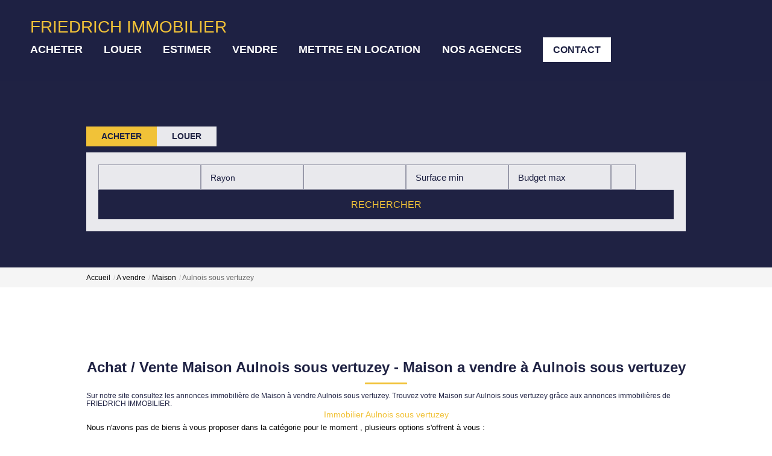

--- FILE ---
content_type: text/html; charset=UTF-8
request_url: https://www.friedrich-immobilier.com/ville_bien/Aulnois+sous+vertuzey_1_2__Vente/achat-vente-maison-aulnois-sous-vertuzey.html
body_size: 2329
content:
<!DOCTYPE html>
<html lang="en">
<head>
    <meta charset="utf-8">
    <meta name="viewport" content="width=device-width, initial-scale=1">
    <title></title>
    <style>
        body {
            font-family: "Arial";
        }
    </style>
    <script type="text/javascript">
    window.awsWafCookieDomainList = [];
    window.gokuProps = {
"key":"AQIDAHjcYu/GjX+QlghicBgQ/[base64]",
          "iv":"CgAGXSLwxAAABANd",
          "context":"[base64]/7j6tsd6BfOdbVXcSElYHYyfFVLx77cSmX5hzxfqNBPTFFcQnpJWQ/GFyvknitGWkamYesV3oOKhPX6WBn55JzekdseWkTSJRyk3FFSid5TTeAYbV2PzbA84/QVysc2P24/U1Qel3KEdvrC8P/mRX/7mZysNuCtym0GffEqpStWJGKvurcXjFkZUqpGLs/Fe/baOY7w1T6emZIh2gETXinfox6YAy6UAUmPZhA+eVSuDpScgDjn98/AMb3A6ZEkJ+S5MRZ1F4m76Dz8J8XRQbI4InEm36k/2EmfuoHzddDFVVr8gufTOPRTWHTnJAY6aqymXbEWQfJcPoyVegpbZ+zEH6evw2lJ9ZKd9JqX2jiIt7JSzU19/pA8OPbszeOp+PwULz3BLTksLhQivUnIWt+zvh996HIPzUiYVxeMGEN61YEkrqJ7vbboX6NHokPPOhpARDtgjNsWb6rbH3NPmoMSthGmchUYfQNZnRQNzMLvZunzZswatpm7hQGnurRyif0XYBexoGgsPypZyQ=="
};
    </script>
    <script src="https://7813e45193b3.47e58bb0.eu-west-3.token.awswaf.com/7813e45193b3/28fa1170bc90/1cc501575660/challenge.js"></script>
</head>
<body>
    <div id="challenge-container"></div>
    <script type="text/javascript">
        AwsWafIntegration.saveReferrer();
        AwsWafIntegration.checkForceRefresh().then((forceRefresh) => {
            if (forceRefresh) {
                AwsWafIntegration.forceRefreshToken().then(() => {
                    window.location.reload(true);
                });
            } else {
                AwsWafIntegration.getToken().then(() => {
                    window.location.reload(true);
                });
            }
        });
    </script>
    <noscript>
        <h1>JavaScript is disabled</h1>
        In order to continue, we need to verify that you're not a robot.
        This requires JavaScript. Enable JavaScript and then reload the page.
    </noscript>
</body>
</html>

--- FILE ---
content_type: image/svg+xml
request_url: https://www.friedrich-immobilier.com/office8_front/friedrichimmobilier_v2/public/build/images/fav.ddc389b4.svg
body_size: 239
content:
<svg width="20" height="18" viewBox="0 0 20 18" fill="none" xmlns="http://www.w3.org/2000/svg">
<path d="M10 4.19431C8 -0.500122 1 -0.00012207 1 5.99991C1 11.9999 10 17.0001 10 17.0001C10 17.0001 19 11.9999 19 5.99991C19 -0.00012207 12 -0.500122 10 4.19431Z" stroke="white" stroke-linecap="round" stroke-linejoin="round"/>
</svg>
